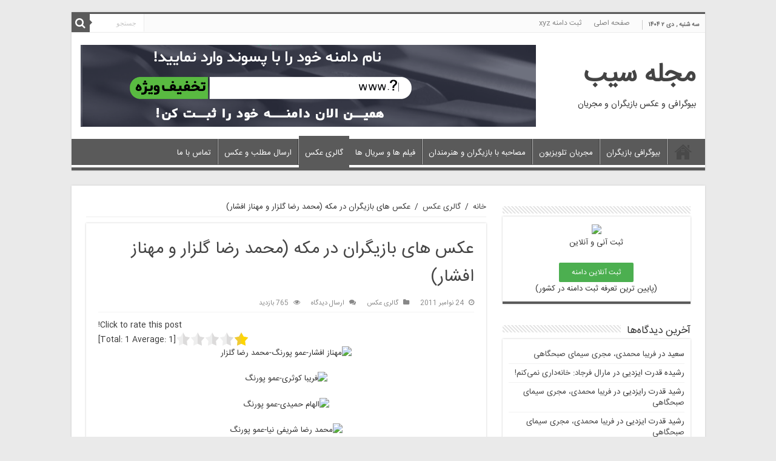

--- FILE ---
content_type: text/html; charset=UTF-8
request_url: https://sibmag.ir/1776/%D8%B9%DA%A9%D8%B3-%D9%87%D8%A7%DB%8C-%D8%A8%D8%A7%D8%B2%DB%8C%DA%AF%D8%B1%D8%A7%D9%86-%D8%AF%D8%B1-%D9%85%DA%A9%D9%87-%D9%85%D8%AD%D9%85%D8%AF-%D8%B1%D8%B6%D8%A7-%DA%AF%D9%84%D8%B2%D8%A7%D8%B1/
body_size: 18269
content:
<!DOCTYPE html>
<html dir="rtl" lang="fa-IR" prefix="og: http://ogp.me/ns#">
<head>
<meta name="google-site-verification" content="kFxGQC99tJBkAl2e_xYfdHCyBfAhyRJC_C6s8B2JVYI" />
<meta name="propeller" content="4a5ca16cf8d197badb14a393315aacaf" />
<meta charset="UTF-8" />
<link rel="profile" href="https://gmpg.org/xfn/11" />
<link rel="pingback" href="https://sibmag.ir/xmlrpc.php" />
<style>
#wpadminbar #wp-admin-bar-wccp_free_top_button .ab-icon:before {
	content: "\f160";
	color: #02CA02;
	top: 3px;
}
#wpadminbar #wp-admin-bar-wccp_free_top_button .ab-icon {
	transform: rotate(45deg);
}
</style>
<meta property="og:title" content="عکس های بازیگران در مکه (محمد رضا گلزار و مهناز افشار) - مجله سیب"/>
<meta property="og:type" content="article"/>
<meta property="og:description" content=""/>
<meta property="og:url" content="https://sibmag.ir/1776/%d8%b9%da%a9%d8%b3-%d9%87%d8%a7%db%8c-%d8%a8%d8%a7%d8%b2%db%8c%da%af%d8%b1%d8%a7%d9%86-%d8%af%d8%b1-%d9%85%da%a9%d9%87-%d9%85%d8%ad%d9%85%d8%af-%d8%b1%d8%b6%d8%a7-%da%af%d9%84%d8%b2%d8%a7%d8%b1/"/>
<meta property="og:site_name" content="مجله سیب"/>
<meta name='robots' content='index, follow, max-image-preview:large, max-snippet:-1, max-video-preview:-1' />

	<!-- This site is optimized with the Yoast SEO Premium plugin v16.0.1 (Yoast SEO v26.6) - https://yoast.com/wordpress/plugins/seo/ -->
	<title>عکس های بازیگران در مکه (محمد رضا گلزار و مهناز افشار) - مجله سیب</title>
	<link rel="canonical" href="https://sibmag.ir/1776/عکس-های-بازیگران-در-مکه-محمد-رضا-گلزار/" />
	<meta property="og:locale" content="fa_IR" />
	<meta property="og:type" content="article" />
	<meta property="og:title" content="عکس های بازیگران در مکه (محمد رضا گلزار و مهناز افشار) - مجله سیب" />
	<meta property="og:description" content="Click to rate this post![Total: 1 Average: 1]" />
	<meta property="og:url" content="https://sibmag.ir/1776/عکس-های-بازیگران-در-مکه-محمد-رضا-گلزار/" />
	<meta property="og:site_name" content="مجله سیب" />
	<meta property="article:published_time" content="2011-11-24T20:11:00+00:00" />
	<meta property="og:image" content="http://dl.bo2pic.ir/dl/iman/224/3910.jpg" />
	<meta name="author" content="مجله سیب" />
	<meta name="twitter:card" content="summary_large_image" />
	<meta name="twitter:label1" content="نوشته‌شده بدست" />
	<meta name="twitter:data1" content="مجله سیب" />
	<script type="application/ld+json" class="yoast-schema-graph">{"@context":"https://schema.org","@graph":[{"@type":"Article","@id":"https://sibmag.ir/1776/%d8%b9%da%a9%d8%b3-%d9%87%d8%a7%db%8c-%d8%a8%d8%a7%d8%b2%db%8c%da%af%d8%b1%d8%a7%d9%86-%d8%af%d8%b1-%d9%85%da%a9%d9%87-%d9%85%d8%ad%d9%85%d8%af-%d8%b1%d8%b6%d8%a7-%da%af%d9%84%d8%b2%d8%a7%d8%b1/#article","isPartOf":{"@id":"https://sibmag.ir/1776/%d8%b9%da%a9%d8%b3-%d9%87%d8%a7%db%8c-%d8%a8%d8%a7%d8%b2%db%8c%da%af%d8%b1%d8%a7%d9%86-%d8%af%d8%b1-%d9%85%da%a9%d9%87-%d9%85%d8%ad%d9%85%d8%af-%d8%b1%d8%b6%d8%a7-%da%af%d9%84%d8%b2%d8%a7%d8%b1/"},"author":{"name":"مجله سیب","@id":"https://sibmag.ir/#/schema/person/f26afae120e3aacdbe15c7040a1a071e"},"headline":"عکس های بازیگران در مکه (محمد رضا گلزار و مهناز افشار)","datePublished":"2011-11-24T20:11:00+00:00","mainEntityOfPage":{"@id":"https://sibmag.ir/1776/%d8%b9%da%a9%d8%b3-%d9%87%d8%a7%db%8c-%d8%a8%d8%a7%d8%b2%db%8c%da%af%d8%b1%d8%a7%d9%86-%d8%af%d8%b1-%d9%85%da%a9%d9%87-%d9%85%d8%ad%d9%85%d8%af-%d8%b1%d8%b6%d8%a7-%da%af%d9%84%d8%b2%d8%a7%d8%b1/"},"wordCount":0,"commentCount":0,"publisher":{"@id":"https://sibmag.ir/#organization"},"image":{"@id":"https://sibmag.ir/1776/%d8%b9%da%a9%d8%b3-%d9%87%d8%a7%db%8c-%d8%a8%d8%a7%d8%b2%db%8c%da%af%d8%b1%d8%a7%d9%86-%d8%af%d8%b1-%d9%85%da%a9%d9%87-%d9%85%d8%ad%d9%85%d8%af-%d8%b1%d8%b6%d8%a7-%da%af%d9%84%d8%b2%d8%a7%d8%b1/#primaryimage"},"thumbnailUrl":"http://dl.bo2pic.ir/dl/iman/224/3910.jpg","articleSection":["گالری عکس"],"inLanguage":"fa-IR","potentialAction":[{"@type":"CommentAction","name":"Comment","target":["https://sibmag.ir/1776/%d8%b9%da%a9%d8%b3-%d9%87%d8%a7%db%8c-%d8%a8%d8%a7%d8%b2%db%8c%da%af%d8%b1%d8%a7%d9%86-%d8%af%d8%b1-%d9%85%da%a9%d9%87-%d9%85%d8%ad%d9%85%d8%af-%d8%b1%d8%b6%d8%a7-%da%af%d9%84%d8%b2%d8%a7%d8%b1/#respond"]}]},{"@type":"WebPage","@id":"https://sibmag.ir/1776/%d8%b9%da%a9%d8%b3-%d9%87%d8%a7%db%8c-%d8%a8%d8%a7%d8%b2%db%8c%da%af%d8%b1%d8%a7%d9%86-%d8%af%d8%b1-%d9%85%da%a9%d9%87-%d9%85%d8%ad%d9%85%d8%af-%d8%b1%d8%b6%d8%a7-%da%af%d9%84%d8%b2%d8%a7%d8%b1/","url":"https://sibmag.ir/1776/%d8%b9%da%a9%d8%b3-%d9%87%d8%a7%db%8c-%d8%a8%d8%a7%d8%b2%db%8c%da%af%d8%b1%d8%a7%d9%86-%d8%af%d8%b1-%d9%85%da%a9%d9%87-%d9%85%d8%ad%d9%85%d8%af-%d8%b1%d8%b6%d8%a7-%da%af%d9%84%d8%b2%d8%a7%d8%b1/","name":"عکس های بازیگران در مکه (محمد رضا گلزار و مهناز افشار) - مجله سیب","isPartOf":{"@id":"https://sibmag.ir/#website"},"primaryImageOfPage":{"@id":"https://sibmag.ir/1776/%d8%b9%da%a9%d8%b3-%d9%87%d8%a7%db%8c-%d8%a8%d8%a7%d8%b2%db%8c%da%af%d8%b1%d8%a7%d9%86-%d8%af%d8%b1-%d9%85%da%a9%d9%87-%d9%85%d8%ad%d9%85%d8%af-%d8%b1%d8%b6%d8%a7-%da%af%d9%84%d8%b2%d8%a7%d8%b1/#primaryimage"},"image":{"@id":"https://sibmag.ir/1776/%d8%b9%da%a9%d8%b3-%d9%87%d8%a7%db%8c-%d8%a8%d8%a7%d8%b2%db%8c%da%af%d8%b1%d8%a7%d9%86-%d8%af%d8%b1-%d9%85%da%a9%d9%87-%d9%85%d8%ad%d9%85%d8%af-%d8%b1%d8%b6%d8%a7-%da%af%d9%84%d8%b2%d8%a7%d8%b1/#primaryimage"},"thumbnailUrl":"http://dl.bo2pic.ir/dl/iman/224/3910.jpg","datePublished":"2011-11-24T20:11:00+00:00","breadcrumb":{"@id":"https://sibmag.ir/1776/%d8%b9%da%a9%d8%b3-%d9%87%d8%a7%db%8c-%d8%a8%d8%a7%d8%b2%db%8c%da%af%d8%b1%d8%a7%d9%86-%d8%af%d8%b1-%d9%85%da%a9%d9%87-%d9%85%d8%ad%d9%85%d8%af-%d8%b1%d8%b6%d8%a7-%da%af%d9%84%d8%b2%d8%a7%d8%b1/#breadcrumb"},"inLanguage":"fa-IR","potentialAction":[{"@type":"ReadAction","target":["https://sibmag.ir/1776/%d8%b9%da%a9%d8%b3-%d9%87%d8%a7%db%8c-%d8%a8%d8%a7%d8%b2%db%8c%da%af%d8%b1%d8%a7%d9%86-%d8%af%d8%b1-%d9%85%da%a9%d9%87-%d9%85%d8%ad%d9%85%d8%af-%d8%b1%d8%b6%d8%a7-%da%af%d9%84%d8%b2%d8%a7%d8%b1/"]}]},{"@type":"ImageObject","inLanguage":"fa-IR","@id":"https://sibmag.ir/1776/%d8%b9%da%a9%d8%b3-%d9%87%d8%a7%db%8c-%d8%a8%d8%a7%d8%b2%db%8c%da%af%d8%b1%d8%a7%d9%86-%d8%af%d8%b1-%d9%85%da%a9%d9%87-%d9%85%d8%ad%d9%85%d8%af-%d8%b1%d8%b6%d8%a7-%da%af%d9%84%d8%b2%d8%a7%d8%b1/#primaryimage","url":"http://dl.bo2pic.ir/dl/iman/224/3910.jpg","contentUrl":"http://dl.bo2pic.ir/dl/iman/224/3910.jpg"},{"@type":"BreadcrumbList","@id":"https://sibmag.ir/1776/%d8%b9%da%a9%d8%b3-%d9%87%d8%a7%db%8c-%d8%a8%d8%a7%d8%b2%db%8c%da%af%d8%b1%d8%a7%d9%86-%d8%af%d8%b1-%d9%85%da%a9%d9%87-%d9%85%d8%ad%d9%85%d8%af-%d8%b1%d8%b6%d8%a7-%da%af%d9%84%d8%b2%d8%a7%d8%b1/#breadcrumb","itemListElement":[{"@type":"ListItem","position":1,"name":"خانه","item":"https://sibmag.ir/"},{"@type":"ListItem","position":2,"name":"عکس های بازیگران در مکه (محمد رضا گلزار و مهناز افشار)"}]},{"@type":"WebSite","@id":"https://sibmag.ir/#website","url":"https://sibmag.ir/","name":"مجله سیب","description":"بیوگرافی و عکس بازیگران و مجریان","publisher":{"@id":"https://sibmag.ir/#organization"},"potentialAction":[{"@type":"SearchAction","target":{"@type":"EntryPoint","urlTemplate":"https://sibmag.ir/?s={search_term_string}"},"query-input":{"@type":"PropertyValueSpecification","valueRequired":true,"valueName":"search_term_string"}}],"inLanguage":"fa-IR"},{"@type":"Organization","@id":"https://sibmag.ir/#organization","name":"مجله سیب","url":"https://sibmag.ir/","logo":{"@type":"ImageObject","inLanguage":"fa-IR","@id":"https://sibmag.ir/#/schema/logo/image/","url":"http://sibmag.ir/wp-content/uploads/apple-1.png","contentUrl":"http://sibmag.ir/wp-content/uploads/apple-1.png","width":512,"height":512,"caption":"مجله سیب"},"image":{"@id":"https://sibmag.ir/#/schema/logo/image/"},"sameAs":["http://instagram.com/sibmag.ir"]},{"@type":"Person","@id":"https://sibmag.ir/#/schema/person/f26afae120e3aacdbe15c7040a1a071e","name":"مجله سیب","image":{"@type":"ImageObject","inLanguage":"fa-IR","@id":"https://sibmag.ir/#/schema/person/image/","url":"https://secure.gravatar.com/avatar/c8a31e6f7dddc0ddbfb8400ee6121b347169eba7d44f3371b28cab9effa25888?s=96&d=mm&r=g","contentUrl":"https://secure.gravatar.com/avatar/c8a31e6f7dddc0ddbfb8400ee6121b347169eba7d44f3371b28cab9effa25888?s=96&d=mm&r=g","caption":"مجله سیب"}},false]}</script>
	<!-- / Yoast SEO Premium plugin. -->


<link rel='dns-prefetch' href='//statsfa.com' />
<link rel='dns-prefetch' href='//fonts.googleapis.com' />
<link rel="alternate" type="application/rss+xml" title="مجله سیب &raquo; خوراک" href="https://sibmag.ir/feed/" />
<link rel="alternate" type="application/rss+xml" title="مجله سیب &raquo; خوراک دیدگاه‌ها" href="https://sibmag.ir/comments/feed/" />
<link rel="alternate" type="application/rss+xml" title="مجله سیب &raquo; عکس های بازیگران در مکه (محمد رضا گلزار و مهناز افشار) خوراک دیدگاه‌ها" href="https://sibmag.ir/1776/%d8%b9%da%a9%d8%b3-%d9%87%d8%a7%db%8c-%d8%a8%d8%a7%d8%b2%db%8c%da%af%d8%b1%d8%a7%d9%86-%d8%af%d8%b1-%d9%85%da%a9%d9%87-%d9%85%d8%ad%d9%85%d8%af-%d8%b1%d8%b6%d8%a7-%da%af%d9%84%d8%b2%d8%a7%d8%b1/feed/" />
<link rel="alternate" title="oEmbed (JSON)" type="application/json+oembed" href="https://sibmag.ir/wp-json/oembed/1.0/embed?url=https%3A%2F%2Fsibmag.ir%2F1776%2F%25d8%25b9%25da%25a9%25d8%25b3-%25d9%2587%25d8%25a7%25db%258c-%25d8%25a8%25d8%25a7%25d8%25b2%25db%258c%25da%25af%25d8%25b1%25d8%25a7%25d9%2586-%25d8%25af%25d8%25b1-%25d9%2585%25da%25a9%25d9%2587-%25d9%2585%25d8%25ad%25d9%2585%25d8%25af-%25d8%25b1%25d8%25b6%25d8%25a7-%25da%25af%25d9%2584%25d8%25b2%25d8%25a7%25d8%25b1%2F" />
<link rel="alternate" title="oEmbed (XML)" type="text/xml+oembed" href="https://sibmag.ir/wp-json/oembed/1.0/embed?url=https%3A%2F%2Fsibmag.ir%2F1776%2F%25d8%25b9%25da%25a9%25d8%25b3-%25d9%2587%25d8%25a7%25db%258c-%25d8%25a8%25d8%25a7%25d8%25b2%25db%258c%25da%25af%25d8%25b1%25d8%25a7%25d9%2586-%25d8%25af%25d8%25b1-%25d9%2585%25da%25a9%25d9%2587-%25d9%2585%25d8%25ad%25d9%2585%25d8%25af-%25d8%25b1%25d8%25b6%25d8%25a7-%25da%25af%25d9%2584%25d8%25b2%25d8%25a7%25d8%25b1%2F&#038;format=xml" />
<style id='wp-img-auto-sizes-contain-inline-css' type='text/css'>
img:is([sizes=auto i],[sizes^="auto," i]){contain-intrinsic-size:3000px 1500px}
/*# sourceURL=wp-img-auto-sizes-contain-inline-css */
</style>

<style id='wp-emoji-styles-inline-css' type='text/css'>

	img.wp-smiley, img.emoji {
		display: inline !important;
		border: none !important;
		box-shadow: none !important;
		height: 1em !important;
		width: 1em !important;
		margin: 0 0.07em !important;
		vertical-align: -0.1em !important;
		background: none !important;
		padding: 0 !important;
	}
/*# sourceURL=wp-emoji-styles-inline-css */
</style>
<link rel='stylesheet' id='wp-block-library-rtl-css' href='https://sibmag.ir/wp-includes/css/dist/block-library/style-rtl.min.css' type='text/css' media='all' />
<style id='global-styles-inline-css' type='text/css'>
:root{--wp--preset--aspect-ratio--square: 1;--wp--preset--aspect-ratio--4-3: 4/3;--wp--preset--aspect-ratio--3-4: 3/4;--wp--preset--aspect-ratio--3-2: 3/2;--wp--preset--aspect-ratio--2-3: 2/3;--wp--preset--aspect-ratio--16-9: 16/9;--wp--preset--aspect-ratio--9-16: 9/16;--wp--preset--color--black: #000000;--wp--preset--color--cyan-bluish-gray: #abb8c3;--wp--preset--color--white: #ffffff;--wp--preset--color--pale-pink: #f78da7;--wp--preset--color--vivid-red: #cf2e2e;--wp--preset--color--luminous-vivid-orange: #ff6900;--wp--preset--color--luminous-vivid-amber: #fcb900;--wp--preset--color--light-green-cyan: #7bdcb5;--wp--preset--color--vivid-green-cyan: #00d084;--wp--preset--color--pale-cyan-blue: #8ed1fc;--wp--preset--color--vivid-cyan-blue: #0693e3;--wp--preset--color--vivid-purple: #9b51e0;--wp--preset--gradient--vivid-cyan-blue-to-vivid-purple: linear-gradient(135deg,rgb(6,147,227) 0%,rgb(155,81,224) 100%);--wp--preset--gradient--light-green-cyan-to-vivid-green-cyan: linear-gradient(135deg,rgb(122,220,180) 0%,rgb(0,208,130) 100%);--wp--preset--gradient--luminous-vivid-amber-to-luminous-vivid-orange: linear-gradient(135deg,rgb(252,185,0) 0%,rgb(255,105,0) 100%);--wp--preset--gradient--luminous-vivid-orange-to-vivid-red: linear-gradient(135deg,rgb(255,105,0) 0%,rgb(207,46,46) 100%);--wp--preset--gradient--very-light-gray-to-cyan-bluish-gray: linear-gradient(135deg,rgb(238,238,238) 0%,rgb(169,184,195) 100%);--wp--preset--gradient--cool-to-warm-spectrum: linear-gradient(135deg,rgb(74,234,220) 0%,rgb(151,120,209) 20%,rgb(207,42,186) 40%,rgb(238,44,130) 60%,rgb(251,105,98) 80%,rgb(254,248,76) 100%);--wp--preset--gradient--blush-light-purple: linear-gradient(135deg,rgb(255,206,236) 0%,rgb(152,150,240) 100%);--wp--preset--gradient--blush-bordeaux: linear-gradient(135deg,rgb(254,205,165) 0%,rgb(254,45,45) 50%,rgb(107,0,62) 100%);--wp--preset--gradient--luminous-dusk: linear-gradient(135deg,rgb(255,203,112) 0%,rgb(199,81,192) 50%,rgb(65,88,208) 100%);--wp--preset--gradient--pale-ocean: linear-gradient(135deg,rgb(255,245,203) 0%,rgb(182,227,212) 50%,rgb(51,167,181) 100%);--wp--preset--gradient--electric-grass: linear-gradient(135deg,rgb(202,248,128) 0%,rgb(113,206,126) 100%);--wp--preset--gradient--midnight: linear-gradient(135deg,rgb(2,3,129) 0%,rgb(40,116,252) 100%);--wp--preset--font-size--small: 13px;--wp--preset--font-size--medium: 20px;--wp--preset--font-size--large: 36px;--wp--preset--font-size--x-large: 42px;--wp--preset--spacing--20: 0.44rem;--wp--preset--spacing--30: 0.67rem;--wp--preset--spacing--40: 1rem;--wp--preset--spacing--50: 1.5rem;--wp--preset--spacing--60: 2.25rem;--wp--preset--spacing--70: 3.38rem;--wp--preset--spacing--80: 5.06rem;--wp--preset--shadow--natural: 6px 6px 9px rgba(0, 0, 0, 0.2);--wp--preset--shadow--deep: 12px 12px 50px rgba(0, 0, 0, 0.4);--wp--preset--shadow--sharp: 6px 6px 0px rgba(0, 0, 0, 0.2);--wp--preset--shadow--outlined: 6px 6px 0px -3px rgb(255, 255, 255), 6px 6px rgb(0, 0, 0);--wp--preset--shadow--crisp: 6px 6px 0px rgb(0, 0, 0);}:where(.is-layout-flex){gap: 0.5em;}:where(.is-layout-grid){gap: 0.5em;}body .is-layout-flex{display: flex;}.is-layout-flex{flex-wrap: wrap;align-items: center;}.is-layout-flex > :is(*, div){margin: 0;}body .is-layout-grid{display: grid;}.is-layout-grid > :is(*, div){margin: 0;}:where(.wp-block-columns.is-layout-flex){gap: 2em;}:where(.wp-block-columns.is-layout-grid){gap: 2em;}:where(.wp-block-post-template.is-layout-flex){gap: 1.25em;}:where(.wp-block-post-template.is-layout-grid){gap: 1.25em;}.has-black-color{color: var(--wp--preset--color--black) !important;}.has-cyan-bluish-gray-color{color: var(--wp--preset--color--cyan-bluish-gray) !important;}.has-white-color{color: var(--wp--preset--color--white) !important;}.has-pale-pink-color{color: var(--wp--preset--color--pale-pink) !important;}.has-vivid-red-color{color: var(--wp--preset--color--vivid-red) !important;}.has-luminous-vivid-orange-color{color: var(--wp--preset--color--luminous-vivid-orange) !important;}.has-luminous-vivid-amber-color{color: var(--wp--preset--color--luminous-vivid-amber) !important;}.has-light-green-cyan-color{color: var(--wp--preset--color--light-green-cyan) !important;}.has-vivid-green-cyan-color{color: var(--wp--preset--color--vivid-green-cyan) !important;}.has-pale-cyan-blue-color{color: var(--wp--preset--color--pale-cyan-blue) !important;}.has-vivid-cyan-blue-color{color: var(--wp--preset--color--vivid-cyan-blue) !important;}.has-vivid-purple-color{color: var(--wp--preset--color--vivid-purple) !important;}.has-black-background-color{background-color: var(--wp--preset--color--black) !important;}.has-cyan-bluish-gray-background-color{background-color: var(--wp--preset--color--cyan-bluish-gray) !important;}.has-white-background-color{background-color: var(--wp--preset--color--white) !important;}.has-pale-pink-background-color{background-color: var(--wp--preset--color--pale-pink) !important;}.has-vivid-red-background-color{background-color: var(--wp--preset--color--vivid-red) !important;}.has-luminous-vivid-orange-background-color{background-color: var(--wp--preset--color--luminous-vivid-orange) !important;}.has-luminous-vivid-amber-background-color{background-color: var(--wp--preset--color--luminous-vivid-amber) !important;}.has-light-green-cyan-background-color{background-color: var(--wp--preset--color--light-green-cyan) !important;}.has-vivid-green-cyan-background-color{background-color: var(--wp--preset--color--vivid-green-cyan) !important;}.has-pale-cyan-blue-background-color{background-color: var(--wp--preset--color--pale-cyan-blue) !important;}.has-vivid-cyan-blue-background-color{background-color: var(--wp--preset--color--vivid-cyan-blue) !important;}.has-vivid-purple-background-color{background-color: var(--wp--preset--color--vivid-purple) !important;}.has-black-border-color{border-color: var(--wp--preset--color--black) !important;}.has-cyan-bluish-gray-border-color{border-color: var(--wp--preset--color--cyan-bluish-gray) !important;}.has-white-border-color{border-color: var(--wp--preset--color--white) !important;}.has-pale-pink-border-color{border-color: var(--wp--preset--color--pale-pink) !important;}.has-vivid-red-border-color{border-color: var(--wp--preset--color--vivid-red) !important;}.has-luminous-vivid-orange-border-color{border-color: var(--wp--preset--color--luminous-vivid-orange) !important;}.has-luminous-vivid-amber-border-color{border-color: var(--wp--preset--color--luminous-vivid-amber) !important;}.has-light-green-cyan-border-color{border-color: var(--wp--preset--color--light-green-cyan) !important;}.has-vivid-green-cyan-border-color{border-color: var(--wp--preset--color--vivid-green-cyan) !important;}.has-pale-cyan-blue-border-color{border-color: var(--wp--preset--color--pale-cyan-blue) !important;}.has-vivid-cyan-blue-border-color{border-color: var(--wp--preset--color--vivid-cyan-blue) !important;}.has-vivid-purple-border-color{border-color: var(--wp--preset--color--vivid-purple) !important;}.has-vivid-cyan-blue-to-vivid-purple-gradient-background{background: var(--wp--preset--gradient--vivid-cyan-blue-to-vivid-purple) !important;}.has-light-green-cyan-to-vivid-green-cyan-gradient-background{background: var(--wp--preset--gradient--light-green-cyan-to-vivid-green-cyan) !important;}.has-luminous-vivid-amber-to-luminous-vivid-orange-gradient-background{background: var(--wp--preset--gradient--luminous-vivid-amber-to-luminous-vivid-orange) !important;}.has-luminous-vivid-orange-to-vivid-red-gradient-background{background: var(--wp--preset--gradient--luminous-vivid-orange-to-vivid-red) !important;}.has-very-light-gray-to-cyan-bluish-gray-gradient-background{background: var(--wp--preset--gradient--very-light-gray-to-cyan-bluish-gray) !important;}.has-cool-to-warm-spectrum-gradient-background{background: var(--wp--preset--gradient--cool-to-warm-spectrum) !important;}.has-blush-light-purple-gradient-background{background: var(--wp--preset--gradient--blush-light-purple) !important;}.has-blush-bordeaux-gradient-background{background: var(--wp--preset--gradient--blush-bordeaux) !important;}.has-luminous-dusk-gradient-background{background: var(--wp--preset--gradient--luminous-dusk) !important;}.has-pale-ocean-gradient-background{background: var(--wp--preset--gradient--pale-ocean) !important;}.has-electric-grass-gradient-background{background: var(--wp--preset--gradient--electric-grass) !important;}.has-midnight-gradient-background{background: var(--wp--preset--gradient--midnight) !important;}.has-small-font-size{font-size: var(--wp--preset--font-size--small) !important;}.has-medium-font-size{font-size: var(--wp--preset--font-size--medium) !important;}.has-large-font-size{font-size: var(--wp--preset--font-size--large) !important;}.has-x-large-font-size{font-size: var(--wp--preset--font-size--x-large) !important;}
/*# sourceURL=global-styles-inline-css */
</style>

<style id='classic-theme-styles-inline-css' type='text/css'>
/*! This file is auto-generated */
.wp-block-button__link{color:#fff;background-color:#32373c;border-radius:9999px;box-shadow:none;text-decoration:none;padding:calc(.667em + 2px) calc(1.333em + 2px);font-size:1.125em}.wp-block-file__button{background:#32373c;color:#fff;text-decoration:none}
/*# sourceURL=/wp-includes/css/classic-themes.min.css */
</style>
<link rel='stylesheet' id='tie-style-css' href='https://sibmag.ir/wp-content/themes/my/style.css' type='text/css' media='all' />
<link rel='stylesheet' id='tie-ilightbox-skin-css' href='https://sibmag.ir/wp-content/themes/my/css/ilightbox/light-skin/skin.css' type='text/css' media='all' />
<link crossorigin="anonymous" rel='stylesheet' id='Droid+Sans-css' href='https://fonts.googleapis.com/css?family=Droid+Sans%3Aregular%2C700' type='text/css' media='all' />
<link rel='stylesheet' id='yasrcss-css' href='https://sibmag.ir/wp-content/plugins/yet-another-stars-rating/includes/css/yasr.css' type='text/css' media='all' />
<style id='yasrcss-inline-css' type='text/css'>
.yasr-star-rating .yasr-star-value {
                    -moz-transform: scaleX(-1);
                    -o-transform: scaleX(-1);
                    -webkit-transform: scaleX(-1);
                    transform: scaleX(-1);
                    filter: FlipH;
                    -ms-filter: "FlipH";
                    right: 0;
                    left: auto;
                }

            .yasr-star-rating {
                background-image: url('https://sibmag.ir/wp-content/plugins/yet-another-stars-rating/includes/img/star_2.svg');
            }
            .yasr-star-rating .yasr-star-value {
                background: url('https://sibmag.ir/wp-content/plugins/yet-another-stars-rating/includes/img/star_3.svg') ;
            }
/*# sourceURL=yasrcss-inline-css */
</style>
<script type="text/javascript" src="https://sibmag.ir/wp-includes/js/jquery/jquery.min.js" id="jquery-core-js"></script>
<script type="text/javascript" src="https://sibmag.ir/wp-includes/js/jquery/jquery-migrate.min.js" id="jquery-migrate-js"></script>
<script type="text/javascript" id="tie-postviews-cache-js-extra">
/* <![CDATA[ */
var tieViewsCacheL10n = {"admin_ajax_url":"https://sibmag.ir/wp-admin/admin-ajax.php","post_id":"1776"};
//# sourceURL=tie-postviews-cache-js-extra
/* ]]> */
</script>
<script type="text/javascript" src="https://sibmag.ir/wp-content/themes/my/js/postviews-cache.js" id="tie-postviews-cache-js"></script>
<link rel="https://api.w.org/" href="https://sibmag.ir/wp-json/" /><link rel="alternate" title="JSON" type="application/json" href="https://sibmag.ir/wp-json/wp/v2/posts/1776" /><link rel="EditURI" type="application/rsd+xml" title="RSD" href="https://sibmag.ir/xmlrpc.php?rsd" />
<link rel="stylesheet" href="https://sibmag.ir/wp-content/themes/my/rtl.css" type="text/css" media="screen" /><meta name="generator" content="WordPress 6.9" />
<link rel='shortlink' href='https://sibmag.ir/?p=1776' />
<link rel="alternate" href="https://sibmag.ir/1776/%D8%B9%DA%A9%D8%B3-%D9%87%D8%A7%DB%8C-%D8%A8%D8%A7%D8%B2%DB%8C%DA%AF%D8%B1%D8%A7%D9%86-%D8%AF%D8%B1-%D9%85%DA%A9%D9%87-%D9%85%D8%AD%D9%85%D8%AF-%D8%B1%D8%B6%D8%A7-%DA%AF%D9%84%D8%B2%D8%A7%D8%B1/" hreflang="x-default" /><link rel="canonical" href="https://sibmag.ir/1776/%D8%B9%DA%A9%D8%B3-%D9%87%D8%A7%DB%8C-%D8%A8%D8%A7%D8%B2%DB%8C%DA%AF%D8%B1%D8%A7%D9%86-%D8%AF%D8%B1-%D9%85%DA%A9%D9%87-%D9%85%D8%AD%D9%85%D8%AF-%D8%B1%D8%B6%D8%A7-%DA%AF%D9%84%D8%B2%D8%A7%D8%B1/" /><script id="wpcp_disable_selection" type="text/javascript">
var image_save_msg='You are not allowed to save images!';
	var no_menu_msg='Context Menu disabled!';
	var smessage = "کپی کردن مطالب غیر قانونی است";

function disableEnterKey(e)
{
	var elemtype = e.target.tagName;
	
	elemtype = elemtype.toUpperCase();
	
	if (elemtype == "TEXT" || elemtype == "TEXTAREA" || elemtype == "INPUT" || elemtype == "PASSWORD" || elemtype == "SELECT" || elemtype == "OPTION" || elemtype == "EMBED")
	{
		elemtype = 'TEXT';
	}
	
	if (e.ctrlKey){
     var key;
     if(window.event)
          key = window.event.keyCode;     //IE
     else
          key = e.which;     //firefox (97)
    //if (key != 17) alert(key);
     if (elemtype!= 'TEXT' && (key == 97 || key == 65 || key == 67 || key == 99 || key == 88 || key == 120 || key == 26 || key == 85  || key == 86 || key == 83 || key == 43 || key == 73))
     {
		if(wccp_free_iscontenteditable(e)) return true;
		show_wpcp_message('You are not allowed to copy content or view source');
		return false;
     }else
     	return true;
     }
}


/*For contenteditable tags*/
function wccp_free_iscontenteditable(e)
{
	var e = e || window.event; // also there is no e.target property in IE. instead IE uses window.event.srcElement
  	
	var target = e.target || e.srcElement;

	var elemtype = e.target.nodeName;
	
	elemtype = elemtype.toUpperCase();
	
	var iscontenteditable = "false";
		
	if(typeof target.getAttribute!="undefined" ) iscontenteditable = target.getAttribute("contenteditable"); // Return true or false as string
	
	var iscontenteditable2 = false;
	
	if(typeof target.isContentEditable!="undefined" ) iscontenteditable2 = target.isContentEditable; // Return true or false as boolean

	if(target.parentElement.isContentEditable) iscontenteditable2 = true;
	
	if (iscontenteditable == "true" || iscontenteditable2 == true)
	{
		if(typeof target.style!="undefined" ) target.style.cursor = "text";
		
		return true;
	}
}

////////////////////////////////////
function disable_copy(e)
{	
	var e = e || window.event; // also there is no e.target property in IE. instead IE uses window.event.srcElement
	
	var elemtype = e.target.tagName;
	
	elemtype = elemtype.toUpperCase();
	
	if (elemtype == "TEXT" || elemtype == "TEXTAREA" || elemtype == "INPUT" || elemtype == "PASSWORD" || elemtype == "SELECT" || elemtype == "OPTION" || elemtype == "EMBED")
	{
		elemtype = 'TEXT';
	}
	
	if(wccp_free_iscontenteditable(e)) return true;
	
	var isSafari = /Safari/.test(navigator.userAgent) && /Apple Computer/.test(navigator.vendor);
	
	var checker_IMG = '';
	if (elemtype == "IMG" && checker_IMG == 'checked' && e.detail >= 2) {show_wpcp_message(alertMsg_IMG);return false;}
	if (elemtype != "TEXT")
	{
		if (smessage !== "" && e.detail == 2)
			show_wpcp_message(smessage);
		
		if (isSafari)
			return true;
		else
			return false;
	}	
}

//////////////////////////////////////////
function disable_copy_ie()
{
	var e = e || window.event;
	var elemtype = window.event.srcElement.nodeName;
	elemtype = elemtype.toUpperCase();
	if(wccp_free_iscontenteditable(e)) return true;
	if (elemtype == "IMG") {show_wpcp_message(alertMsg_IMG);return false;}
	if (elemtype != "TEXT" && elemtype != "TEXTAREA" && elemtype != "INPUT" && elemtype != "PASSWORD" && elemtype != "SELECT" && elemtype != "OPTION" && elemtype != "EMBED")
	{
		return false;
	}
}	
function reEnable()
{
	return true;
}
document.onkeydown = disableEnterKey;
document.onselectstart = disable_copy_ie;
if(navigator.userAgent.indexOf('MSIE')==-1)
{
	document.onmousedown = disable_copy;
	document.onclick = reEnable;
}
function disableSelection(target)
{
    //For IE This code will work
    if (typeof target.onselectstart!="undefined")
    target.onselectstart = disable_copy_ie;
    
    //For Firefox This code will work
    else if (typeof target.style.MozUserSelect!="undefined")
    {target.style.MozUserSelect="none";}
    
    //All other  (ie: Opera) This code will work
    else
    target.onmousedown=function(){return false}
    target.style.cursor = "default";
}
//Calling the JS function directly just after body load
window.onload = function(){disableSelection(document.body);};

//////////////////special for safari Start////////////////
var onlongtouch;
var timer;
var touchduration = 1000; //length of time we want the user to touch before we do something

var elemtype = "";
function touchstart(e) {
	var e = e || window.event;
  // also there is no e.target property in IE.
  // instead IE uses window.event.srcElement
  	var target = e.target || e.srcElement;
	
	elemtype = window.event.srcElement.nodeName;
	
	elemtype = elemtype.toUpperCase();
	
	if(!wccp_pro_is_passive()) e.preventDefault();
	if (!timer) {
		timer = setTimeout(onlongtouch, touchduration);
	}
}

function touchend() {
    //stops short touches from firing the event
    if (timer) {
        clearTimeout(timer);
        timer = null;
    }
	onlongtouch();
}

onlongtouch = function(e) { //this will clear the current selection if anything selected
	
	if (elemtype != "TEXT" && elemtype != "TEXTAREA" && elemtype != "INPUT" && elemtype != "PASSWORD" && elemtype != "SELECT" && elemtype != "EMBED" && elemtype != "OPTION")	
	{
		if (window.getSelection) {
			if (window.getSelection().empty) {  // Chrome
			window.getSelection().empty();
			} else if (window.getSelection().removeAllRanges) {  // Firefox
			window.getSelection().removeAllRanges();
			}
		} else if (document.selection) {  // IE?
			document.selection.empty();
		}
		return false;
	}
};

document.addEventListener("DOMContentLoaded", function(event) { 
    window.addEventListener("touchstart", touchstart, false);
    window.addEventListener("touchend", touchend, false);
});

function wccp_pro_is_passive() {

  var cold = false,
  hike = function() {};

  try {
	  const object1 = {};
  var aid = Object.defineProperty(object1, 'passive', {
  get() {cold = true}
  });
  window.addEventListener('test', hike, aid);
  window.removeEventListener('test', hike, aid);
  } catch (e) {}

  return cold;
}
/*special for safari End*/
</script>
<script id="wpcp_disable_Right_Click" type="text/javascript">
document.ondragstart = function() { return false;}
	function nocontext(e) {
	   return false;
	}
	document.oncontextmenu = nocontext;
</script>
<link rel="shortcut icon" href="https://sibmag.ir/wp-content/themes/my/favicon.ico" title="Favicon" />	
<!--[if IE]>
<script type="text/javascript">jQuery(document).ready(function (){ jQuery(".menu-item").has("ul").children("a").attr("aria-haspopup", "true");});</script>
<![endif]-->	
<!--[if lt IE 9]>
<script src="https://sibmag.ir/wp-content/themes/my/js/html5.js"></script>
<script src="https://sibmag.ir/wp-content/themes/my/js/selectivizr-min.js"></script>
<![endif]-->
<!--[if IE 9]>
<link rel="stylesheet" type="text/css" media="all" href="https://sibmag.ir/wp-content/themes/my/css/ie9.css" />
<![endif]-->
<!--[if IE 8]>
<link rel="stylesheet" type="text/css" media="all" href="https://sibmag.ir/wp-content/themes/my/css/ie8.css" />
<![endif]-->
<!--[if IE 7]>
<link rel="stylesheet" type="text/css" media="all" href="https://sibmag.ir/wp-content/themes/my/css/ie7.css" />
<![endif]-->


<meta name="viewport" content="width=device-width, initial-scale=1.0" />



<style type="text/css" media="screen"> 

#main-nav,
.cat-box-content,
#sidebar .widget-container,
.post-listing,
#commentform {
	border-bottom-color: #5A5A5A;
}
	
.search-block .search-button,
#topcontrol,
#main-nav ul li.current-menu-item a,
#main-nav ul li.current-menu-item a:hover,
#main-nav ul li.current_page_parent a,
#main-nav ul li.current_page_parent a:hover,
#main-nav ul li.current-menu-parent a,
#main-nav ul li.current-menu-parent a:hover,
#main-nav ul li.current-page-ancestor a,
#main-nav ul li.current-page-ancestor a:hover,
.pagination span.current,
.share-post span.share-text,
.flex-control-paging li a.flex-active,
.ei-slider-thumbs li.ei-slider-element,
.review-percentage .review-item span span,
.review-final-score,
.button,
a.button,
a.more-link,
#main-content input[type="submit"],
.form-submit #submit,
#login-form .login-button,
.widget-feedburner .feedburner-subscribe,
input[type="submit"],
#buddypress button,
#buddypress a.button,
#buddypress input[type=submit],
#buddypress input[type=reset],
#buddypress ul.button-nav li a,
#buddypress div.generic-button a,
#buddypress .comment-reply-link,
#buddypress div.item-list-tabs ul li a span,
#buddypress div.item-list-tabs ul li.selected a,
#buddypress div.item-list-tabs ul li.current a,
#buddypress #members-directory-form div.item-list-tabs ul li.selected span,
#members-list-options a.selected,
#groups-list-options a.selected,
body.dark-skin #buddypress div.item-list-tabs ul li a span,
body.dark-skin #buddypress div.item-list-tabs ul li.selected a,
body.dark-skin #buddypress div.item-list-tabs ul li.current a,
body.dark-skin #members-list-options a.selected,
body.dark-skin #groups-list-options a.selected,
.search-block-large .search-button,
#featured-posts .flex-next:hover,
#featured-posts .flex-prev:hover,
a.tie-cart span.shooping-count,
.woocommerce span.onsale,
.woocommerce-page span.onsale ,
.woocommerce .widget_price_filter .ui-slider .ui-slider-handle,
.woocommerce-page .widget_price_filter .ui-slider .ui-slider-handle,
#check-also-close,
a.post-slideshow-next,
a.post-slideshow-prev,
.widget_price_filter .ui-slider .ui-slider-handle,
.quantity .minus:hover,
.quantity .plus:hover,
.mejs-container .mejs-controls .mejs-time-rail .mejs-time-current,
#reading-position-indicator  {
	background-color:#5A5A5A;
}

::-webkit-scrollbar-thumb{
	background-color:#5A5A5A !important;
}
	
#theme-footer,
#theme-header,
.top-nav ul li.current-menu-item:before,
#main-nav .menu-sub-content ,
#main-nav ul ul,
#check-also-box { 
	border-top-color: #5A5A5A;
}
	
.search-block:after {
	border-right-color:#5A5A5A;
}

body.rtl .search-block:after {
	border-left-color:#5A5A5A;
}

#main-nav ul > li.menu-item-has-children:hover > a:after,
#main-nav ul > li.mega-menu:hover > a:after {
	border-color:transparent transparent #5A5A5A;
}
	
.widget.timeline-posts li a:hover,
.widget.timeline-posts li a:hover span.tie-date {
	color: #5A5A5A;
}

.widget.timeline-posts li a:hover span.tie-date:before {
	background: #5A5A5A;
	border-color: #5A5A5A;
}

#order_review,
#order_review_heading {
	border-color: #5A5A5A;
}


body.single .post .entry a, body.page .post .entry a {
	color: #252BC0;
}
		
body.single .post .entry a:hover, body.page .post .entry a:hover {
	color: #940612;
}
		
#main-nav ul li a:hover, #main-nav ul li:hover > a, #main-nav ul :hover > a , #main-nav  ul ul li:hover > a, #main-nav  ul ul :hover > a {
	color: #b8b6b6;
}
		
#main-nav ul li a, #main-nav ul ul a, #main-nav ul.sub-menu a, #main-nav ul li.current_page_parent ul a, #main-nav ul li.current-menu-item ul a, #main-nav ul li.current-menu-parent ul a, #main-nav ul li.current-page-ancestor ul a {
	color: #ffffff;
}
		
#main-nav ul li.current-menu-item a, #main-nav ul li.current_page_parent a {
	color: #ffffff;
}
		
#theme-header {
	background-color:#ffffff !important; 
				}

#main-nav {
	background: #5A5A5A;	
	box-shadow: inset -1px -5px 0px -1px #ffffff;	
}

#main-nav ul ul, #main-nav ul li.mega-menu .mega-menu-block { background-color:#EFEEEF !important;}

#main-nav ul li {
	border-color: #B2B2B2;
}

#main-nav ul ul li, #main-nav ul ul li:first-child {
	border-top-color: #B2B2B2;
}

#main-nav ul li .mega-menu-block ul.sub-menu {
	border-bottom-color: #B2B2B2;
}


</style> 

		<script type="text/javascript">
			/* <![CDATA[ */
				var sf_position = '0';
				var sf_templates = "<a href=\"{search_url_escaped}\">\u0646\u0645\u0627\u06cc\u0634 \u0647\u0645\u0647 \u0646\u062a\u0627\u06cc\u062c<\/a>";
				var sf_input = '.search-live';
				jQuery(document).ready(function(){
					jQuery(sf_input).ajaxyLiveSearch({"expand":false,"searchUrl":"https:\/\/sibmag.ir\/?s=%s","text":"Search","delay":500,"iwidth":180,"width":315,"ajaxUrl":"https:\/\/sibmag.ir\/wp-admin\/admin-ajax.php","rtl":0});
					jQuery(".live-search_ajaxy-selective-input").keyup(function() {
						var width = jQuery(this).val().length * 8;
						if(width < 50) {
							width = 50;
						}
						jQuery(this).width(width);
					});
					jQuery(".live-search_ajaxy-selective-search").click(function() {
						jQuery(this).find(".live-search_ajaxy-selective-input").focus();
					});
					jQuery(".live-search_ajaxy-selective-close").click(function() {
						jQuery(this).parent().remove();
					});
				});
			/* ]]> */
		</script>
		<link rel="amphtml" href="https://sibmag.ir/1776/%D8%B9%DA%A9%D8%B3-%D9%87%D8%A7%DB%8C-%D8%A8%D8%A7%D8%B2%DB%8C%DA%AF%D8%B1%D8%A7%D9%86-%D8%AF%D8%B1-%D9%85%DA%A9%D9%87-%D9%85%D8%AD%D9%85%D8%AF-%D8%B1%D8%B6%D8%A7-%DA%AF%D9%84%D8%B2%D8%A7%D8%B1/?amp">				<style type="text/css" id="c4wp-checkout-css">
					.woocommerce-checkout .c4wp_captcha_field {
						margin-bottom: 10px;
						margin-top: 15px;
						position: relative;
						display: inline-block;
					}
				</style>
							<style type="text/css" id="c4wp-v3-lp-form-css">
				.login #login, .login #lostpasswordform {
					min-width: 350px !important;
				}
				.wpforms-field-c4wp iframe {
					width: 100% !important;
				}
			</style>
			</head>
<body id="top" class="rtl wp-singular post-template-default single single-post postid-1776 single-format-standard wp-theme-my multiple-domain-sibmag-ir unselectable">

<div class="wrapper-outer">

	<div class="background-cover"></div>

	<aside id="slide-out">
	
			<div class="search-mobile">
			<form method="get" id="searchform-mobile" action="https://sibmag.ir/">
				<button class="search-button" type="submit" value="جستجو"><i class="fa fa-search"></i></button>	
				<input type="text" id="s-mobile" name="s" title="جستجو" value="جستجو"  onfocus="if (this.value == 'جستجو') {this.value = '';}" onblur="if (this.value == '') {this.value = 'جستجو';}"  />
			</form>
		</div><!-- .search-mobile /-->
		
		
		<div id="mobile-menu" ></div>
	</aside><!-- #slide-out /-->

		<div id="wrapper" class="boxed">
		<div class="inner-wrapper">

		<header id="theme-header" class="theme-header">
						<div id="top-nav" class="top-nav">
				<div class="container">

							<span class="today-date">سه شنبه , دی ۲ ۱۴۰۴</span>					
				<div class="top-menu"><ul id="menu-%d9%85%d9%86%d9%88%db%8c-%d8%a8%d8%a7%d9%84%d8%a7" class="menu"><li id="menu-item-10454" class="menu-item menu-item-type-post_type menu-item-object-page menu-item-home menu-item-10454"><a href="https://sibmag.ir/">صفحه اصلی</a></li>
<li id="menu-item-35450" class="menu-item menu-item-type-custom menu-item-object-custom menu-item-35450"><a href="https://www.dolathost.com/domain/registration/3/xyz">ثبت دامنه xyz</a></li>
</ul></div>
						<div class="search-block">
						<form method="get" id="searchform-header" action="https://sibmag.ir/">
							<button class="search-button" type="submit" value="جستجو"><i class="fa fa-search"></i></button>	
							<input class="search-live" type="text" id="s-header" name="s" title="جستجو" value="جستجو" onfocus="if (this.value == 'جستجو') {this.value = '';}" onblur="if (this.value == '') {this.value = 'جستجو';}"  />
						</form>
					</div><!-- .search-block /-->
		
	
				</div><!-- .container /-->
			</div><!-- .top-menu /-->
			
		<div class="header-content">
		
					<a id="slide-out-open" class="slide-out-open" href="#"><span></span></a>
				
			<div class="logo" style=" margin-top:15px; margin-bottom:15px;">
			<h2>				<a  href="https://sibmag.ir/">مجله سیب</a>
				<span>بیوگرافی و عکس بازیگران و مجریان</span>
							</h2>			</div><!-- .logo /-->
			<div class="e3lan e3lan-top">			
			<a href="https://www.dolathost.com/cart.php?a=add&amp;domain=register" title="" target="_blank">
				<img src="https://sibmag.ir/wp-content/uploads/aryanweb.gif" alt="" />
			</a>
				</div>			<div class="clear"></div>
			
		</div>	
													<nav id="main-nav" class="fixed-enabled">
				<div class="container">
				
				
					<div class="main-menu"><ul id="menu-%d9%85%d9%86%d9%88" class="menu"><li id="menu-item-4678" class="menu-item menu-item-type-custom menu-item-object-custom menu-item-home menu-item-4678"><a href="https://sibmag.ir/">خانه</a></li>
<li id="menu-item-4664" class="menu-item menu-item-type-taxonomy menu-item-object-category menu-item-4664"><a href="https://sibmag.ir/%d8%a8%db%8c%d9%88%da%af%d8%b1%d8%a7%d9%81%db%8c-%d8%a8%d8%a7%d8%b2%db%8c%da%af%d8%b1%d8%a7%d9%86/">بیوگرافی بازیگران</a></li>
<li id="menu-item-4674" class="menu-item menu-item-type-taxonomy menu-item-object-category menu-item-4674"><a href="https://sibmag.ir/%d9%85%d8%ac%d8%b1%db%8c%d8%a7%d9%86-%d8%aa%d9%84%d9%88%db%8c%d8%b2%db%8c%d9%88%d9%86/">مجریان تلویزیون</a></li>
<li id="menu-item-4675" class="menu-item menu-item-type-taxonomy menu-item-object-category menu-item-4675"><a href="https://sibmag.ir/%d9%85%d8%b5%d8%a7%d8%ad%d8%a8%d9%87-%d8%a8%d8%a7-%d8%a8%d8%a7%d8%b2%db%8c%da%af%d8%b1%d8%a7%d9%86-%d9%88-%d9%87%d9%86%d8%b1%d9%85%d9%86%d8%af%d8%a7%d9%86/">مصاحبه با بازیگران و هنرمندان</a></li>
<li id="menu-item-4671" class="menu-item menu-item-type-taxonomy menu-item-object-category menu-item-4671"><a href="https://sibmag.ir/%d9%81%db%8c%d9%84%d9%85-%d9%87%d8%a7-%d9%88-%d8%b3%d8%b1%db%8c%d8%a7%d9%84-%d9%87%d8%a7/">فیلم ها و سریال ها</a></li>
<li id="menu-item-4673" class="menu-item menu-item-type-taxonomy menu-item-object-category current-post-ancestor current-menu-parent current-post-parent menu-item-4673"><a href="https://sibmag.ir/%da%af%d8%a7%d9%84%d8%b1%db%8c-%d8%b9%da%a9%d8%b3/">گالری عکس</a></li>
<li id="menu-item-4714" class="menu-item menu-item-type-post_type menu-item-object-page menu-item-4714"><a href="https://sibmag.ir/%d8%a7%d8%b1%d8%b3%d8%a7%d9%84-%d9%85%d8%b7%d9%84%d8%a8-%d9%88-%d8%b9%da%a9%d8%b3/">ارسال مطلب و عکس</a></li>
<li id="menu-item-4707" class="menu-item menu-item-type-post_type menu-item-object-page menu-item-4707"><a href="https://sibmag.ir/%d8%aa%d9%85%d8%a7%d8%b3-%d8%a8%d8%a7-%d9%85%d8%a7/">تماس با ما</a></li>
</ul></div>					
					
				</div>
			</nav><!-- .main-nav /-->
					</header><!-- #header /-->
	
		
	
	
	<div id="main-content" class="container">			
		
		
		
	<div class="content">
	
				
		<div xmlns:v="http://rdf.data-vocabulary.org/#"  id="crumbs"><span typeof="v:Breadcrumb"><a rel="v:url" property="v:title" class="crumbs-home" href="https://sibmag.ir">خانه</a></span> <span class="delimiter">/</span> <span typeof="v:Breadcrumb"><a rel="v:url" property="v:title" href="https://sibmag.ir/%da%af%d8%a7%d9%84%d8%b1%db%8c-%d8%b9%da%a9%d8%b3/">گالری عکس</a></span> <span class="delimiter">/</span> <span class="current">عکس های بازیگران در مکه (محمد رضا گلزار و مهناز افشار)</span></div>
					
				
						
		<article class="post-listing post-1776 post type-post status-publish format-standard hentry category-12" id="the-post">
			
			<div class="post-inner">
			
							<h1 class="name post-title entry-title" itemprop="itemReviewed" itemscope itemtype="http://schema.org/Thing"><span itemprop="name"><a href="https://sibmag.ir/1776/%d8%b9%da%a9%d8%b3-%d9%87%d8%a7%db%8c-%d8%a8%d8%a7%d8%b2%db%8c%da%af%d8%b1%d8%a7%d9%86-%d8%af%d8%b1-%d9%85%da%a9%d9%87-%d9%85%d8%ad%d9%85%d8%af-%d8%b1%d8%b6%d8%a7-%da%af%d9%84%d8%b2%d8%a7%d8%b1/">عکس های بازیگران در مکه (محمد رضا گلزار و مهناز افشار)</a></span></h1>

						
<p class="post-meta">
	
		
	<span class="tie-date"><i class="fa fa-clock-o"></i>24 نوامبر 2011</span>	
	<span class="post-cats"><i class="fa fa-folder"></i><a href="https://sibmag.ir/%da%af%d8%a7%d9%84%d8%b1%db%8c-%d8%b9%da%a9%d8%b3/" rel="category tag">گالری عکس</a></span>
	
	<span class="post-comments"><i class="fa fa-comments"></i><a href="https://sibmag.ir/1776/%d8%b9%da%a9%d8%b3-%d9%87%d8%a7%db%8c-%d8%a8%d8%a7%d8%b2%db%8c%da%af%d8%b1%d8%a7%d9%86-%d8%af%d8%b1-%d9%85%da%a9%d9%87-%d9%85%d8%ad%d9%85%d8%af-%d8%b1%d8%b6%d8%a7-%da%af%d9%84%d8%b2%d8%a7%d8%b1/#respond">ارسال دیدگاه</a></span>
<span class="post-views"><i class="fa fa-eye"></i>765 بازدید</span> </p>
<div class="clear"></div>
			
				<div class="entry">
					


					
					<div style='text-align:left' class='yasr-auto-insert-visitor'><!--Yasr Visitor Votes Shortcode--><div id='yasr_visitor_votes_66a4477885c59' class='yasr-visitor-votes'><div class="yasr-custom-text-vv-before yasr-custom-text-vv-before-1776">Click to rate this post!</div><div id='yasr-vv-second-row-container-66a4477885c59'
                                        class='yasr-vv-second-row-container'><div id='yasr-visitor-votes-rater-66a4477885c59'
                                      class='yasr-rater-stars-vv'
                                      data-rater-postid='1776'
                                      data-rating='1'
                                      data-rater-starsize='24'
                                      data-rater-readonly='false'
                                      data-rater-nonce='6e436cd961'
                                      data-issingular='true'
                                    ></div><div class="yasr-vv-stats-text-container" id="yasr-vv-stats-text-container-66a4477885c59"><span id="yasr-vv-text-container-66a4477885c59" class="yasr-vv-text-container">[Total: <span id="yasr-vv-votes-number-container-66a4477885c59">1</span>  Average: <span id="yasr-vv-average-container-66a4477885c59">1</span>]</span></div><div id='yasr-vv-loader-66a4477885c59' class='yasr-vv-container-loader'></div></div><div id='yasr-vv-bottom-container-66a4477885c59'
                              class='yasr-vv-bottom-container'
                              style='display:none'></div></div><!--End Yasr Visitor Votes Shortcode--></div><p style="text-align: center; "><img decoding="async" width="500" src="http://dl.bo2pic.ir/dl/iman/224/3910.jpg" alt="مهناز افشار-عمو پورنگ-محمد رضا گلزار"></img></p>
<p style="text-align: center; "><img decoding="async" width="500" src="http://dl.bo2pic.ir/dl/iman/224/3912.jpg" alt="فریبا کوثری-عمو پورنگ"></img></p>
<p style="text-align: center; "><img decoding="async" width="500" src="http://dl.bo2pic.ir/dl/iman/224/3914.jpg" alt="الهام حمیدی-عمو پورنگ"></img></p>
<p style="text-align: center; "><img decoding="async" width="500" src="http://dl.bo2pic.ir/dl/iman/224/3911.jpg" alt="محمد رضا شریفی نیا-عمو پورنگ"></img></p>
<p style="text-align: center; "><img decoding="async" width="500" src="http://dl.bo2pic.ir/dl/iman/224/3913.jpg" alt="حسام نواب صفوی-عمو پورنگ"></img></p>
<p style="text-align: center; "><img decoding="async" width="500" src="http://dl.bo2pic.ir/dl/iman/224/3915.jpg" alt="محمد رضا گلزار-عمو پورنگ"></img></p>
										
									</div><!-- .entry /-->
								<span style="display:none" class="updated">2011-11-24</span>
								<div style="display:none" class="vcard author" itemprop="author" itemscope itemtype="http://schema.org/Person"><strong class="fn" itemprop="name"><a href="https://sibmag.ir/author/1/" title="ارسال شده توسط مجله سیب" rel="author">مجله سیب</a></strong></div>
								
				<div class="share-post">
	<span class="share-text">اشتراک</span>
	
		<ul class="flat-social">	
			<li><a href="https://www.facebook.com/sharer.php?u=https://sibmag.ir/?p=1776" class="social-facebook" rel="external" target="_blank"><i class="fa fa-facebook"></i> <span>فیسبوک</span></a></li>
		
			<li><a href="https://twitter.com/intent/tweet?text=%D8%B9%DA%A9%D8%B3+%D9%87%D8%A7%DB%8C+%D8%A8%D8%A7%D8%B2%DB%8C%DA%AF%D8%B1%D8%A7%D9%86+%D8%AF%D8%B1+%D9%85%DA%A9%D9%87+%28%D9%85%D8%AD%D9%85%D8%AF+%D8%B1%D8%B6%D8%A7+%DA%AF%D9%84%D8%B2%D8%A7%D8%B1+%D9%88+%D9%85%D9%87%D9%86%D8%A7%D8%B2+%D8%A7%D9%81%D8%B4%D8%A7%D8%B1%29&url=https://sibmag.ir/?p=1776" class="social-twitter" rel="external" target="_blank"><i class="fa fa-twitter"></i> <span>تویتر</span></a></li>
				<li><a href="https://plusone.google.com/_/+1/confirm?hl=en&amp;url=https://sibmag.ir/?p=1776&amp;name=%D8%B9%DA%A9%D8%B3+%D9%87%D8%A7%DB%8C+%D8%A8%D8%A7%D8%B2%DB%8C%DA%AF%D8%B1%D8%A7%D9%86+%D8%AF%D8%B1+%D9%85%DA%A9%D9%87+%28%D9%85%D8%AD%D9%85%D8%AF+%D8%B1%D8%B6%D8%A7+%DA%AF%D9%84%D8%B2%D8%A7%D8%B1+%D9%88+%D9%85%D9%87%D9%86%D8%A7%D8%B2+%D8%A7%D9%81%D8%B4%D8%A7%D8%B1%29" class="social-google-plus" rel="external" target="_blank"><i class="fa fa-google-plus"></i> <span>گوگل پلاس</span></a></li>
					</ul>
		<div class="clear"></div>
</div> <!-- .share-post -->				<div class="clear"></div>
			</div><!-- .post-inner -->
		</article><!-- .post-listing -->
		
		
				
				
		
			
			<section id="related_posts">
		<div class="block-head">
			<h3>نوشته های مرتبط </h3><div class="stripe-line"></div>
		</div>
		<div class="post-listing">
						<div class="related-item">
							
				<h3><a href="https://sibmag.ir/13694/%d8%a7%d9%84%d9%86%d8%a7%d8%b2-%d8%ad%d8%a8%db%8c%d8%a8%db%8c-%d9%88-%d9%84%d8%a7%d9%84%d9%87-%d8%a7%d8%b3%da%a9%d9%86%d8%af%d8%b1%db%8c-%d9%85%d8%af%d9%84-%d8%aa%d8%a8%d9%84%db%8c%d8%ba%d8%a7%d8%aa/" rel="bookmark">الناز حبیبی و لاله اسکندری مدل تبلیغاتی خودرو شدند!</a></h3>
				<p class="post-meta"><span class="tie-date"><i class="fa fa-clock-o"></i>14 نوامبر 2017</span></p>
			</div>
						<div class="related-item">
							
				<h3><a href="https://sibmag.ir/10596/%d8%a7%d8%b9%d8%aa%d8%b1%d8%a7%d9%81-%d8%a8%d9%87%d9%86%d9%88%d8%b4-%d8%b7%d8%a8%d8%a7%d8%b7%d8%a8%d8%a7%db%8c%db%8c-%d8%a8%d9%87-%d8%b7%d9%84%d8%a7%d9%82-%d8%b9%da%a9%d8%b3/" rel="bookmark">اعتراف بهنوش طباطبایی به طلاق! +عکس</a></h3>
				<p class="post-meta"><span class="tie-date"><i class="fa fa-clock-o"></i>16 آوریل 2017</span></p>
			</div>
						<div class="related-item">
							
				<h3><a href="https://sibmag.ir/6274/%d8%b9%da%a9%d8%b3-%d9%87%d8%a7%db%8c-%d9%81%d9%82%db%8c%d9%87-%d8%b3%d9%84%d8%b7%d8%a7%d9%86%db%8c-%db%b4%db%b2-%d8%b3%d8%a7%d9%84%d9%87/" rel="bookmark">عکس های فقیه سلطانی ۴۲ ساله</a></h3>
				<p class="post-meta"><span class="tie-date"><i class="fa fa-clock-o"></i>16 نوامبر 2016</span></p>
			</div>
						<div class="related-item">
							
				<h3><a href="https://sibmag.ir/6136/%d8%b9%da%a9%d8%b3-%d9%87%d8%a7%db%8c-%da%98%db%8c%d9%84%d8%a7-%d8%a7%d9%85%db%8c%d8%b1%d8%b4%d8%a7%d9%87%db%8c-%d8%a2%d8%a8%d8%a7%d9%86-%db%b9%db%b5/" rel="bookmark">عکس های ژیلا امیرشاهی (آبان ۹۵)</a></h3>
				<p class="post-meta"><span class="tie-date"><i class="fa fa-clock-o"></i>4 نوامبر 2016</span></p>
			</div>
						<div class="related-item">
							
				<h3><a href="https://sibmag.ir/4626/%d8%b9%da%a9%d8%b3-%d9%88-%d9%85%d8%b5%d8%a7%d8%ad%d8%a8%d9%87-%d8%a8%d8%a7-%d9%be%d8%b1%d8%b3%d8%aa%d9%88-%d8%b5%d8%a7%d9%84%d8%ad%db%8c/" rel="bookmark">عکس و مصاحبه با پرستو صالحی</a></h3>
				<p class="post-meta"><span class="tie-date"><i class="fa fa-clock-o"></i>20 جولای 2016</span></p>
			</div>
						<div class="related-item">
							
				<h3><a href="https://sibmag.ir/4625/%d8%b9%da%a9%d8%b3-%d9%87%d8%a7%db%8c-%d8%aa%d8%a6%d8%a7%d8%aa%d8%b1-%d8%b1%d9%88%db%8c%d8%a7%db%8c-%db%8c%da%a9-%d8%b4%d8%a8-%d9%86%db%8c%d9%85%d9%87-%d8%aa%d8%a7%d8%a8%d8%b3%d8%aa%d8%a7%d9%86/" rel="bookmark">عکس های تئاتر رویای یک شب نیمه تابستان</a></h3>
				<p class="post-meta"><span class="tie-date"><i class="fa fa-clock-o"></i>18 جولای 2016</span></p>
			</div>
						<div class="clear"></div>
		</div>
	</section>
			
					
		
				
<div id="comments">


<div class="clear"></div>
	<div id="respond" class="comment-respond">
		<h3 id="reply-title" class="comment-reply-title">دیدگاهتان را بنویسید <small><a rel="nofollow" id="cancel-comment-reply-link" href="/1776/%D8%B9%DA%A9%D8%B3-%D9%87%D8%A7%DB%8C-%D8%A8%D8%A7%D8%B2%DB%8C%DA%AF%D8%B1%D8%A7%D9%86-%D8%AF%D8%B1-%D9%85%DA%A9%D9%87-%D9%85%D8%AD%D9%85%D8%AF-%D8%B1%D8%B6%D8%A7-%DA%AF%D9%84%D8%B2%D8%A7%D8%B1/#respond" style="display:none;">لغو پاسخ</a></small></h3><form action="https://sibmag.ir/wp-comments-post.php" method="post" id="commentform" class="comment-form"><p class="comment-notes"><span id="email-notes">نشانی ایمیل شما منتشر نخواهد شد.</span> <span class="required-field-message">بخش‌های موردنیاز علامت‌گذاری شده‌اند <span class="required">*</span></span></p><p class="comment-form-comment"><label for="comment">دیدگاه <span class="required">*</span></label> <textarea id="comment" name="comment" cols="45" rows="8" maxlength="65525" required></textarea></p><p class="comment-form-author"><label for="author">نام <span class="required">*</span></label> <input id="author" name="author" type="text" value="" size="30" maxlength="245" autocomplete="name" required /></p>
<p class="comment-form-email"><label for="email">ایمیل <span class="required">*</span></label> <input id="email" name="email" type="email" value="" size="30" maxlength="100" aria-describedby="email-notes" autocomplete="email" required /></p>
<p class="comment-form-url"><label for="url">وب‌ سایت</label> <input id="url" name="url" type="url" value="" size="30" maxlength="200" autocomplete="url" /></p>
<p class="form-submit"><input name="submit" type="submit" id="submit" class="submit" value="فرستادن دیدگاه" /> <input type='hidden' name='comment_post_ID' value='1776' id='comment_post_ID' />
<input type='hidden' name='comment_parent' id='comment_parent' value='0' />
</p><p style="display: none;"><input type="hidden" id="akismet_comment_nonce" name="akismet_comment_nonce" value="599df7888f" /></p><p style="display: none !important;" class="akismet-fields-container" data-prefix="ak_"><label>&#916;<textarea name="ak_hp_textarea" cols="45" rows="8" maxlength="100"></textarea></label><input type="hidden" id="ak_js_1" name="ak_js" value="61"/><script>document.getElementById( "ak_js_1" ).setAttribute( "value", ( new Date() ).getTime() );</script></p></form>	</div><!-- #respond -->
	

</div><!-- #comments -->
		
	</div><!-- .content -->
<aside id="sidebar">
	<div class="theiaStickySidebar">
<div id="text-5" class="widget widget_text"><div class="widget-top"><h4> </h4><div class="stripe-line"></div></div>
						<div class="widget-container">			<div class="textwidget"><center>
<a href="http://www.dolathost.com/" target="_blank" rel="nofollow"><img src="https://s24.picofile.com/file/8455116592/125x125.gif"></a><br>
ثبت آنی و آنلاین<br>
</center>
<br>
<center><form target="_blank" action="http://www.dolathost.com/domainchecker.php">
<input style="font-family:byekan;background-color:#4CAF50;" type="submit" value="&nbsp;&nbsp;&nbsp;ثبت آنلاین دامنه&nbsp;&nbsp;&nbsp;" />
</form>
(پایین ترین تعرفه ثبت دامنه در کشور)
</center></div>
		</div></div><!-- .widget /--><div id="recent-comments-2" class="widget widget_recent_comments"><div class="widget-top"><h4>آخرین دیدگاه‌ها</h4><div class="stripe-line"></div></div>
						<div class="widget-container"><ul id="recentcomments"><li class="recentcomments"><span class="comment-author-link">سعید</span> در <a href="https://sibmag.ir/1930/%d9%81%d8%b1%db%8c%d8%a8%d8%a7-%d9%85%d8%ad%d9%85%d8%af%db%8c%d8%8c-%d9%85%d8%ac%d8%b1%db%8c-%d8%b3%db%8c%d9%85%d8%a7%db%8c-%d8%b5%d8%a8%d8%ad%da%af%d8%a7%d9%87%db%8c/comment-page-1/#comment-46381">فریبا محمدی، مجری سیمای صبحگاهی</a></li><li class="recentcomments"><span class="comment-author-link">رشیده قدرت ایزدیی</span> در <a href="https://sibmag.ir/15023/%d9%85%d8%a7%d8%b1%d8%a7%d9%84-%d9%81%d8%b1%d8%ac%d8%a7%d8%af-%d8%ae%d8%a7%d9%86%d9%87%e2%80%8c%d8%af%d8%a7%d8%b1%db%8c-%d9%86%d9%85%db%8c%e2%80%8c%da%a9%d9%86%d9%85/comment-page-1/#comment-45336">مارال فرجاد: خانه‌داری نمی‌کنم!</a></li><li class="recentcomments"><span class="comment-author-link">رشید قدرت رایزدیی</span> در <a href="https://sibmag.ir/1930/%d9%81%d8%b1%db%8c%d8%a8%d8%a7-%d9%85%d8%ad%d9%85%d8%af%db%8c%d8%8c-%d9%85%d8%ac%d8%b1%db%8c-%d8%b3%db%8c%d9%85%d8%a7%db%8c-%d8%b5%d8%a8%d8%ad%da%af%d8%a7%d9%87%db%8c/comment-page-1/#comment-45109">فریبا محمدی، مجری سیمای صبحگاهی</a></li><li class="recentcomments"><span class="comment-author-link">رشید قدرت ایزدیی</span> در <a href="https://sibmag.ir/1930/%d9%81%d8%b1%db%8c%d8%a8%d8%a7-%d9%85%d8%ad%d9%85%d8%af%db%8c%d8%8c-%d9%85%d8%ac%d8%b1%db%8c-%d8%b3%db%8c%d9%85%d8%a7%db%8c-%d8%b5%d8%a8%d8%ad%da%af%d8%a7%d9%87%db%8c/comment-page-1/#comment-45068">فریبا محمدی، مجری سیمای صبحگاهی</a></li><li class="recentcomments"><span class="comment-author-link">رشیده قدرت ایزدییییییی</span> در <a href="https://sibmag.ir/1930/%d9%81%d8%b1%db%8c%d8%a8%d8%a7-%d9%85%d8%ad%d9%85%d8%af%db%8c%d8%8c-%d9%85%d8%ac%d8%b1%db%8c-%d8%b3%db%8c%d9%85%d8%a7%db%8c-%d8%b5%d8%a8%d8%ad%da%af%d8%a7%d9%87%db%8c/comment-page-1/#comment-45067">فریبا محمدی، مجری سیمای صبحگاهی</a></li><li class="recentcomments"><span class="comment-author-link">رشیده قدرت ایزدییییییی</span> در <a href="https://sibmag.ir/1930/%d9%81%d8%b1%db%8c%d8%a8%d8%a7-%d9%85%d8%ad%d9%85%d8%af%db%8c%d8%8c-%d9%85%d8%ac%d8%b1%db%8c-%d8%b3%db%8c%d9%85%d8%a7%db%8c-%d8%b5%d8%a8%d8%ad%da%af%d8%a7%d9%87%db%8c/comment-page-1/#comment-45065">فریبا محمدی، مجری سیمای صبحگاهی</a></li><li class="recentcomments"><span class="comment-author-link">رشیده قدرت رایزدیی</span> در <a href="https://sibmag.ir/1930/%d9%81%d8%b1%db%8c%d8%a8%d8%a7-%d9%85%d8%ad%d9%85%d8%af%db%8c%d8%8c-%d9%85%d8%ac%d8%b1%db%8c-%d8%b3%db%8c%d9%85%d8%a7%db%8c-%d8%b5%d8%a8%d8%ad%da%af%d8%a7%d9%87%db%8c/comment-page-1/#comment-45064">فریبا محمدی، مجری سیمای صبحگاهی</a></li><li class="recentcomments"><span class="comment-author-link">Hamideh Keyhan</span> در <a href="https://sibmag.ir/2164/%d8%a8%db%8c%d9%88%da%af%d8%b1%d8%a7%d9%81%db%8c-%d9%88-%d8%b9%da%a9%d8%b3-%d8%ad%d9%85%db%8c%d8%af%d9%87-%da%a9%db%8c%d9%87%d8%a7%d9%86-%d9%85%d8%ac%d8%b1%db%8c-%d8%b3%d8%a7%d8%a8%d9%82-%d8%ae%d8%a8/comment-page-1/#comment-44924">بیوگرافی و عکس حمیده کیهان مجری سابق خبر</a></li><li class="recentcomments"><span class="comment-author-link">علی رحیمی</span> در <a href="https://sibmag.ir/1931/%d9%85%d8%b1%d8%b6%db%8c%d9%87-%d8%ad%d8%a7%d8%ac%db%8c-%d9%be%d9%88%d8%b1-%d9%85%d8%ac%d8%b1%db%8c-%d8%ae%d8%a8%d8%b1-%d9%88%d8%b1%d8%b2%d8%b4%db%8c/comment-page-1/#comment-36879">مرضیه حاجی پور مجری خبر ورزشی</a></li><li class="recentcomments"><span class="comment-author-link">محمد حسن قیاسوند</span> در <a href="https://sibmag.ir/2319/%d8%ad%d8%af%d9%8a%d8%ab-%d8%a7%d9%84%d8%b3%d8%a7%d8%af%d8%a7%d8%aa-%da%86%d8%a7%d9%88%d9%88%d8%b4%db%8c-%d9%85%d8%ac%d8%b1%db%8c-%d8%ae%d8%a8%d8%b1/comment-page-2/#comment-31833">حديث السادات چاووشی مجری خبر</a></li></ul></div></div><!-- .widget /--><div id="categories-2" class="widget widget_categories"><div class="widget-top"><h4>دسته‌ها</h4><div class="stripe-line"></div></div>
						<div class="widget-container">
			<ul>
					<li class="cat-item cat-item-4"><a href="https://sibmag.ir/%d8%a8%db%8c%d9%88%da%af%d8%b1%d8%a7%d9%81%db%8c-%d8%a8%d8%a7%d8%b2%db%8c%da%af%d8%b1%d8%a7%d9%86/">بیوگرافی بازیگران</a>
</li>
	<li class="cat-item cat-item-11"><a href="https://sibmag.ir/%d8%a8%db%8c%d9%88%da%af%d8%b1%d8%a7%d9%81%db%8c-%d8%b3%d8%aa%d8%a7%d8%b1%da%af%d8%a7%d9%86-%d9%88%d8%b1%d8%b2%d8%b4/">بیوگرافی ستارگان ورزش</a>
</li>
	<li class="cat-item cat-item-305"><a href="https://sibmag.ir/online/">تازه های تلویزیون، سینما و تئاتر</a>
</li>
	<li class="cat-item cat-item-1"><a href="https://sibmag.ir/%d8%af%d8%b3%d8%aa%d9%87%e2%80%8c%d8%a8%d9%86%d8%af%db%8c-%d9%86%d8%b4%d8%af%d9%87/">دسته‌بندی نشده</a>
</li>
	<li class="cat-item cat-item-8"><a href="https://sibmag.ir/%d9%81%db%8c%d9%84%d9%85-%d9%87%d8%a7-%d9%88-%d8%b3%d8%b1%db%8c%d8%a7%d9%84-%d9%87%d8%a7/">فیلم ها و سریال ها</a>
</li>
	<li class="cat-item cat-item-12"><a href="https://sibmag.ir/%da%af%d8%a7%d9%84%d8%b1%db%8c-%d8%b9%da%a9%d8%b3/">گالری عکس</a>
</li>
	<li class="cat-item cat-item-7"><a href="https://sibmag.ir/%d9%85%d8%ac%d8%b1%db%8c%d8%a7%d9%86-%d8%aa%d9%84%d9%88%db%8c%d8%b2%db%8c%d9%88%d9%86/">مجریان تلویزیون</a>
</li>
	<li class="cat-item cat-item-2"><a href="https://sibmag.ir/%d9%85%d8%b5%d8%a7%d8%ad%d8%a8%d9%87-%d8%a8%d8%a7-%d8%a8%d8%a7%d8%b2%db%8c%da%af%d8%b1%d8%a7%d9%86-%d9%88-%d9%87%d9%86%d8%b1%d9%85%d9%86%d8%af%d8%a7%d9%86/">مصاحبه با بازیگران و هنرمندان</a>
</li>
	<li class="cat-item cat-item-13"><a href="https://sibmag.ir/%d9%86%d9%82%d8%af-%d9%81%db%8c%d9%84%d9%85-%d9%88-%d8%b3%d8%b1%db%8c%d8%a7%d9%84/">نقد فیلم و سریال</a>
</li>
			</ul>

			</div></div><!-- .widget /--><div id="ztjalali_archive-4" class="widget widget_ztjalali_archive"><div class="widget-top"><h4>بایگانی شمسی</h4><div class="stripe-line"></div></div>
						<div class="widget-container"><ul>	<li><a href='https://sibmag.ir/date/1404/03/'>خرداد ۱۴۰۴</a>&nbsp;(۸۱)</li>
	<li><a href='https://sibmag.ir/date/1404/02/'>اردیبهشت ۱۴۰۴</a>&nbsp;(۲۲۴)</li>
	<li><a href='https://sibmag.ir/date/1404/01/'>فروردین ۱۴۰۴</a>&nbsp;(۹۴)</li>
	<li><a href='https://sibmag.ir/date/1403/12/'>اسفند ۱۴۰۳</a>&nbsp;(۱۶۹)</li>
	<li><a href='https://sibmag.ir/date/1403/11/'>بهمن ۱۴۰۳</a>&nbsp;(۱۹۰)</li>
	<li><a href='https://sibmag.ir/date/1403/10/'>دی ۱۴۰۳</a>&nbsp;(۱۶۴)</li>
	<li><a href='https://sibmag.ir/date/1403/09/'>آذر ۱۴۰۳</a>&nbsp;(۱۵۵)</li>
	<li><a href='https://sibmag.ir/date/1403/08/'>آبان ۱۴۰۳</a>&nbsp;(۱۶۶)</li>
	<li><a href='https://sibmag.ir/date/1403/07/'>مهر ۱۴۰۳</a>&nbsp;(۲۲۲)</li>
	<li><a href='https://sibmag.ir/date/1403/06/'>شهریور ۱۴۰۳</a>&nbsp;(۱۳۶)</li>
	<li><a href='https://sibmag.ir/date/1403/05/'>مرداد ۱۴۰۳</a>&nbsp;(۱۶۷)</li>
	<li><a href='https://sibmag.ir/date/1403/04/'>تیر ۱۴۰۳</a>&nbsp;(۲۵۱)</li>
</ul></div></div><!-- .widget /-->	</div><!-- .theiaStickySidebar /-->
    <a style="display:none" href="http://20felezyab.com/" title="فلزیاب" target="_blank"> فلزیاب </a>
</aside><!-- #sidebar /-->	<div class="clear"></div>
</div><!-- .container /-->

<footer id="theme-footer">
	<div id="footer-widget-area" class="footer-3c">

	
	

			<div id="footer-third" class="footer-widgets-box">
			<div id="custom_html-2" class="widget_text footer-widget widget_custom_html"><div class="footer-widget-top"><h4> </h4></div>
						<div class="footer-widget-container"><div class="textwidget custom-html-widget"></div></div></div><!-- .widget /-->		</div><!-- #third .widget-area -->
	
		
	</div><!-- #footer-widget-area -->
	<div class="clear"></div>
</footer><!-- .Footer /-->
				
<div class="clear"></div>
<div class="footer-bottom">
	<div class="container">
		<div class="alignright">
					</div>
				<div class="social-icons">
		<a class="ttip-none" title="Rss" href="https://sibmag.ir/feed/" target="_blank"><i class="fa fa-rss"></i></a><a class="ttip-none" title="Facebook" href="https://facebook.com/iranbazigar" target="_blank"><i class="fa fa-facebook"></i></a><a class="ttip-none" title="instagram" href="https://instagram.com/sibmag.ir" target="_blank"><i class="tieicon-instagram"></i></a>		
			</div>

		<div align="center">
تمامی حقوق برای مجله اینترنتی سیب محفوظ می باشد
		</div>
<style>
@media screen and (max-width: 600px) {
  .link {
    visibility: hidden;
    display: none;
  }
}
</style>
		<div class="alignright">
					</div><div align="left" class="link" align="center" style="font-size:8px;"><a href="http://www.dolathost.com/domain/">ثبت دامنه</a> و <a href="http://www.dolathost.com/">هاست</a>: <a href="http://www.dolathost.com/">دولت هاست</a></div>
		<div class="clear"></div>
	</div><!-- .Container -->
</div><!-- .Footer bottom -->

</div><!-- .inner-Wrapper -->
</div><!-- #Wrapper -->
</div><!-- .Wrapper-outer -->
	<div id="topcontrol" class="fa fa-angle-up" title="بازگشت به بالا"></div>
<div id="fb-root"></div>

<script type="speculationrules">
{"prefetch":[{"source":"document","where":{"and":[{"href_matches":"/*"},{"not":{"href_matches":["/wp-*.php","/wp-admin/*","/wp-content/uploads/*","/wp-content/*","/wp-content/plugins/*","/wp-content/themes/my/*","/*\\?(.+)"]}},{"not":{"selector_matches":"a[rel~=\"nofollow\"]"}},{"not":{"selector_matches":".no-prefetch, .no-prefetch a"}}]},"eagerness":"conservative"}]}
</script>
	<div id="wpcp-error-message" class="msgmsg-box-wpcp hideme"><span>error: </span>کپی کردن مطالب غیر قانونی است</div>
	<script>
	var timeout_result;
	function show_wpcp_message(smessage)
	{
		if (smessage !== "")
			{
			var smessage_text = '<span>Alert: </span>'+smessage;
			document.getElementById("wpcp-error-message").innerHTML = smessage_text;
			document.getElementById("wpcp-error-message").className = "msgmsg-box-wpcp warning-wpcp showme";
			clearTimeout(timeout_result);
			timeout_result = setTimeout(hide_message, 3000);
			}
	}
	function hide_message()
	{
		document.getElementById("wpcp-error-message").className = "msgmsg-box-wpcp warning-wpcp hideme";
	}
	</script>
		<style>
	@media print {
	body * {display: none !important;}
		body:after {
		content: "You are not allowed to print preview this page, Thank you"; }
	}
	</style>
		<style type="text/css">
	#wpcp-error-message {
	    direction: ltr;
	    text-align: center;
	    transition: opacity 900ms ease 0s;
	    z-index: 99999999;
	}
	.hideme {
    	opacity:0;
    	visibility: hidden;
	}
	.showme {
    	opacity:1;
    	visibility: visible;
	}
	.msgmsg-box-wpcp {
		border:1px solid #f5aca6;
		border-radius: 10px;
		color: #555;
		font-family: Tahoma;
		font-size: 11px;
		margin: 10px;
		padding: 10px 36px;
		position: fixed;
		width: 255px;
		top: 50%;
  		left: 50%;
  		margin-top: -10px;
  		margin-left: -130px;
  		-webkit-box-shadow: 0px 0px 34px 2px rgba(242,191,191,1);
		-moz-box-shadow: 0px 0px 34px 2px rgba(242,191,191,1);
		box-shadow: 0px 0px 34px 2px rgba(242,191,191,1);
	}
	.msgmsg-box-wpcp span {
		font-weight:bold;
		text-transform:uppercase;
	}
		.warning-wpcp {
		background:#ffecec url('https://sibmag.ir/wp-content/plugins/wp-content-copy-protector/images/warning.png') no-repeat 10px 50%;
	}
    </style>
<script type="text/javascript" data-host="https://statsfa.com" data-dnt="false" id="ZwSg9rf6GA" async defer src="https://statsfa.com/js/script.js" id="statsfa-js-js"></script>
<script type="text/javascript" id="tie-scripts-js-extra">
/* <![CDATA[ */
var tie = {"mobile_menu_active":"true","mobile_menu_top":"","lightbox_all":"true","lightbox_gallery":"true","woocommerce_lightbox":"","lightbox_skin":"light","lightbox_thumb":"horizontal","lightbox_arrows":"true","sticky_sidebar":"1","is_singular":"1","SmothScroll":"true","reading_indicator":"","lang_no_results":"\u0628\u062f\u0648\u0646 \u0646\u062a\u06cc\u062c\u0647","lang_results_found":"\u0646\u062a\u06cc\u062c\u0647 \u067e\u06cc\u062f\u0627 \u0634\u062f"};
//# sourceURL=tie-scripts-js-extra
/* ]]> */
</script>
<script type="text/javascript" src="https://sibmag.ir/wp-content/themes/my/js/tie-scripts.js" id="tie-scripts-js"></script>
<script type="text/javascript" src="https://sibmag.ir/wp-content/themes/my/js/ilightbox.packed.js" id="tie-ilightbox-js"></script>
<script type="text/javascript" src="https://sibmag.ir/wp-content/themes/my/js/validation.js" id="tie-validation-js"></script>
<script type="text/javascript" id="yasr-window-var-js-extra">
/* <![CDATA[ */
var yasrWindowVar = {"siteUrl":"https://sibmag.ir","adminUrl":"https://sibmag.ir/wp-admin/","ajaxurl":"https://sibmag.ir/wp-admin/admin-ajax.php","visitorStatsEnabled":"no","ajaxEnabled":"yes","loaderHtml":"\u003Cdiv id=\"yasr-loader\" style=\"display: inline-block\"\u003E\u00a0 \u003Cimg src=\"https://sibmag.ir/wp-content/plugins/yet-another-stars-rating/includes/img/loader.gif\" \r\n                 title=\"yasr-loader\" alt=\"yasr-loader\" height=\"16\" width=\"16\"\u003E\u003C/div\u003E","loaderUrl":"https://sibmag.ir/wp-content/plugins/yet-another-stars-rating/includes/img/loader.gif","isUserLoggedIn":"false","isRtl":"true","starSingleForm":"\"\\u0633\\u062a\\u0627\\u0631\\u0647\"","starsPluralForm":"\"\\u0633\\u062a\\u0627\\u0631\\u0647\"","textAfterVr":"\"[Total: %total_count%  Average: %average%]\"","textRating":"\"\\u0627\\u0645\\u062a\\u06cc\\u0627\\u0632\"","textLoadRanking":"\"\\u062f\\u0631 \\u062d\\u0627\\u0644 \\u0628\\u0627\\u0631\\u06af\\u0630\\u0627\\u0631\\u06cc, \\u062e\\u0648\\u0627\\u0647\\u0634\\u0627 \\u0635\\u0628\\u0631 \\u06a9\\u0646\\u06cc\\u062f\"","textVvStats":"\"\\u0627\\u0632 5 \\u0633\\u062a\\u0627\\u0631\\u0647\"","textOrderBy":"\"Order by\"","textMostRated":"\"\\u0628\\u06cc\\u0634\\u062a\\u0631\\u06cc\\u0646 \\u0627\\u0645\\u062a\\u06cc\\u0627\\u0632\"","textHighestRated":"\"\\u0628\\u0627\\u0644\\u0627\\u062a\\u0631\\u06cc\\u0646 \\u0627\\u0645\\u062a\\u06cc\\u0627\\u0632\"","textLeftColumnHeader":"\"\\u0646\\u0648\\u0634\\u062a\\u0647\""};
//# sourceURL=yasr-window-var-js-extra
/* ]]> */
</script>
<script type="text/javascript" src="https://sibmag.ir/wp-content/plugins/yet-another-stars-rating/includes/js/yasr-globals.js" id="yasr-global-functions-js"></script>
<script type="text/javascript" src="https://sibmag.ir/wp-content/plugins/yet-another-stars-rating/includes/js/shortcodes/visitorVotes.js" id="yasr-front-vv-js"></script>
<script type="text/javascript" src="https://sibmag.ir/wp-includes/js/comment-reply.min.js" id="comment-reply-js" async="async" data-wp-strategy="async" fetchpriority="low"></script>
<script type="text/javascript" src="https://sibmag.ir/wp-content/themes/my/js/search.js" id="tie-search-js"></script>
<script defer type="text/javascript" src="https://sibmag.ir/wp-content/plugins/akismet/_inc/akismet-frontend.js" id="akismet-frontend-js"></script>
<script id="wp-emoji-settings" type="application/json">
{"baseUrl":"https://s.w.org/images/core/emoji/17.0.2/72x72/","ext":".png","svgUrl":"https://s.w.org/images/core/emoji/17.0.2/svg/","svgExt":".svg","source":{"concatemoji":"https://sibmag.ir/wp-includes/js/wp-emoji-release.min.js"}}
</script>
<script type="module">
/* <![CDATA[ */
/*! This file is auto-generated */
const a=JSON.parse(document.getElementById("wp-emoji-settings").textContent),o=(window._wpemojiSettings=a,"wpEmojiSettingsSupports"),s=["flag","emoji"];function i(e){try{var t={supportTests:e,timestamp:(new Date).valueOf()};sessionStorage.setItem(o,JSON.stringify(t))}catch(e){}}function c(e,t,n){e.clearRect(0,0,e.canvas.width,e.canvas.height),e.fillText(t,0,0);t=new Uint32Array(e.getImageData(0,0,e.canvas.width,e.canvas.height).data);e.clearRect(0,0,e.canvas.width,e.canvas.height),e.fillText(n,0,0);const a=new Uint32Array(e.getImageData(0,0,e.canvas.width,e.canvas.height).data);return t.every((e,t)=>e===a[t])}function p(e,t){e.clearRect(0,0,e.canvas.width,e.canvas.height),e.fillText(t,0,0);var n=e.getImageData(16,16,1,1);for(let e=0;e<n.data.length;e++)if(0!==n.data[e])return!1;return!0}function u(e,t,n,a){switch(t){case"flag":return n(e,"\ud83c\udff3\ufe0f\u200d\u26a7\ufe0f","\ud83c\udff3\ufe0f\u200b\u26a7\ufe0f")?!1:!n(e,"\ud83c\udde8\ud83c\uddf6","\ud83c\udde8\u200b\ud83c\uddf6")&&!n(e,"\ud83c\udff4\udb40\udc67\udb40\udc62\udb40\udc65\udb40\udc6e\udb40\udc67\udb40\udc7f","\ud83c\udff4\u200b\udb40\udc67\u200b\udb40\udc62\u200b\udb40\udc65\u200b\udb40\udc6e\u200b\udb40\udc67\u200b\udb40\udc7f");case"emoji":return!a(e,"\ud83e\u1fac8")}return!1}function f(e,t,n,a){let r;const o=(r="undefined"!=typeof WorkerGlobalScope&&self instanceof WorkerGlobalScope?new OffscreenCanvas(300,150):document.createElement("canvas")).getContext("2d",{willReadFrequently:!0}),s=(o.textBaseline="top",o.font="600 32px Arial",{});return e.forEach(e=>{s[e]=t(o,e,n,a)}),s}function r(e){var t=document.createElement("script");t.src=e,t.defer=!0,document.head.appendChild(t)}a.supports={everything:!0,everythingExceptFlag:!0},new Promise(t=>{let n=function(){try{var e=JSON.parse(sessionStorage.getItem(o));if("object"==typeof e&&"number"==typeof e.timestamp&&(new Date).valueOf()<e.timestamp+604800&&"object"==typeof e.supportTests)return e.supportTests}catch(e){}return null}();if(!n){if("undefined"!=typeof Worker&&"undefined"!=typeof OffscreenCanvas&&"undefined"!=typeof URL&&URL.createObjectURL&&"undefined"!=typeof Blob)try{var e="postMessage("+f.toString()+"("+[JSON.stringify(s),u.toString(),c.toString(),p.toString()].join(",")+"));",a=new Blob([e],{type:"text/javascript"});const r=new Worker(URL.createObjectURL(a),{name:"wpTestEmojiSupports"});return void(r.onmessage=e=>{i(n=e.data),r.terminate(),t(n)})}catch(e){}i(n=f(s,u,c,p))}t(n)}).then(e=>{for(const n in e)a.supports[n]=e[n],a.supports.everything=a.supports.everything&&a.supports[n],"flag"!==n&&(a.supports.everythingExceptFlag=a.supports.everythingExceptFlag&&a.supports[n]);var t;a.supports.everythingExceptFlag=a.supports.everythingExceptFlag&&!a.supports.flag,a.supports.everything||((t=a.source||{}).concatemoji?r(t.concatemoji):t.wpemoji&&t.twemoji&&(r(t.twemoji),r(t.wpemoji)))});
//# sourceURL=https://sibmag.ir/wp-includes/js/wp-emoji-loader.min.js
/* ]]> */
</script>
<script defer src="https://static.cloudflareinsights.com/beacon.min.js/vcd15cbe7772f49c399c6a5babf22c1241717689176015" integrity="sha512-ZpsOmlRQV6y907TI0dKBHq9Md29nnaEIPlkf84rnaERnq6zvWvPUqr2ft8M1aS28oN72PdrCzSjY4U6VaAw1EQ==" data-cf-beacon='{"version":"2024.11.0","token":"8316d404700f4e9b9b4cdb622e3ab808","r":1,"server_timing":{"name":{"cfCacheStatus":true,"cfEdge":true,"cfExtPri":true,"cfL4":true,"cfOrigin":true,"cfSpeedBrain":true},"location_startswith":null}}' crossorigin="anonymous"></script>
</body>
</html>

<!-- Page cached by LiteSpeed Cache 7.7 on 2025-12-23 11:02:24 -->

--- FILE ---
content_type: text/html; charset=UTF-8
request_url: https://sibmag.ir/wp-admin/admin-ajax.php?postviews_id=1776&action=postviews&_=1766475148987
body_size: -338
content:
766

--- FILE ---
content_type: text/html; charset=UTF-8
request_url: https://sibmag.ir/wp-admin/admin-ajax.php?action=yasr_load_vv&post_id=1776
body_size: -556
content:
{"yasr_visitor_votes":{"stars_attributes":{"read_only":false,"span_bottom":false},"number_of_votes":1,"sum_votes":1}}